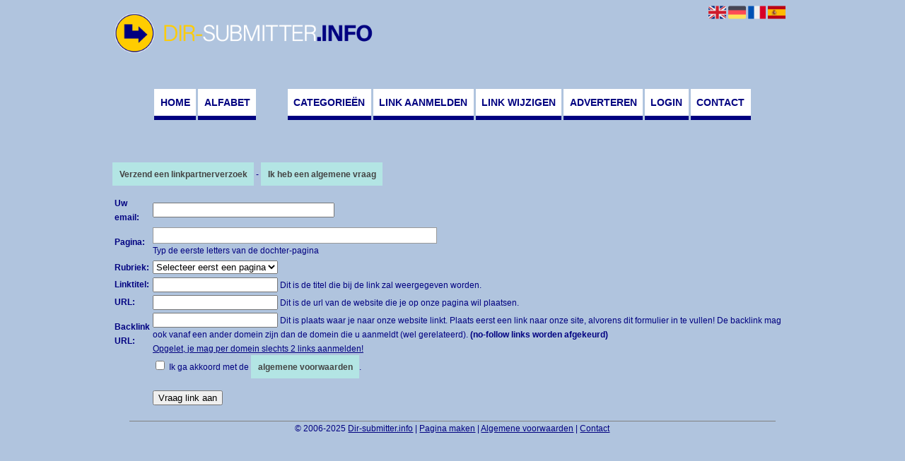

--- FILE ---
content_type: text/html; charset=utf-8
request_url: https://dir-submitter.info/contact.php?page=mama-shamina&mtype=partner
body_size: 8080
content:
<!DOCTYPE html>
<html xmlns="http://www.w3.org/1999/xhtml" lang="nl">
<head>
	<meta charset="UTF-8" >
	
	  	<title>Dir-submitter.info</title>
  	
  	  
	  
  
	

		<link rel="icon" type="image/png" href="https://dir-submitter.info/subsites/dir-submitter.info/files/favicon.png" >
	
  
  	<!--[if IE]><link rel="SHORTCUT ICON" href="https://dir-submitter.info/favicon.ico"/><![endif]-->

 	<meta content="All" name="Robots" >  
 	<meta name="verify-v1" content="T9m368+ngpgpvP6Kn4lCpcntdwHVSLhH4X8uyFmPfOM=" >
 	<meta name="copyright" content="Dir-submitter.info" >
 	<meta name="uwpcheck" content="1" >


	<script src="https://ajax.googleapis.com/ajax/libs/jquery/2.1.4/jquery.min.js"></script>
	  
		  
	<style type="text/css">
	  	li.tooltip {outline:none;}
	    li.tooltip strong {line-height:30px;}
	    li.tooltip:hover {text-decoration:none;}
	    li.tooltip span { z-index:10;display:none; padding:14px 20px; margin-top:-15px; margin-left:28px; width:300px; line-height:16px; }
	    li.tooltip span img{  margin-top:-20px; }
	    li.tooltip:hover span{ display:inline; position:absolute; color:#000080; border:1px solid #B0C4DE; background:#B0C4DE;}
	    .callout {z-index:20;position:absolute;top:30px;border:0;left:-11px;}
	    li.tooltip span { border-radius:4px; box-shadow: 5px 5px 8px #CCC; }
	    .articleli { overflow: hidden !important; text-overflow: ellipsis !important;  white-space: nowrap !important; width:80% !important;}
	    .articleli a:hover {font-weight:normal !important; }
	  	.header,#hrfooter, #hrfooter a,#footer a, #footer div {color: !important;}
	  	#toplogoheader{height:75px;min-width:180px;}
	  	.svgarrow path{
	  		fill : #000080 !important;
	  	}
	</style>
	
			    <meta name="viewport" content="width=device-width, initial-scale=1">

            <script src="https://ajax.googleapis.com/ajax/libs/jquery/2.1.4/jquery.min.js"></script>
        <script src="https://dir-submitter.info/templates/classic/resizer.js"></script>
    
    <link rel="stylesheet" href="https://dir-submitter.info/templates/classic/responsiveness.css" type="text/css" />

    <style>  
      
                    ﻿.mobilenav {
position:relative;
z-index:1;
margin:0 auto;
float:right!important;
width:35px!important;
height:35px!important;
border-radius:6px;
top:10px;
}
.mobilenav span {
position:relative;
Font-size:25px;
Top:5.2px;
Left:6.8px;
Color:#000080;
}
form, textarea {
width:90%!important;
}
input {
width:100%!important;
}

form img {
background:#e4e4e4;
}

.bag form label, .bag .g-recaptcha {
color:#000!important;
}

@media (max-width:449px) {
form img {
width:80%!important;
}
}
@media (max-width:499px) {
form a {
display:block;
}
}
@media (min-width:300px) and (max-width:360px) {
#contentholder_content_left table.formtable td {
Max-width:15em!important;
}
}
@media  (max-width:299px) {
#contentholder_content_left table.formtable td {
Max-width:12em!important;
}
}


    /***************************** basiselement ****************************/
html, body {
	/*height: 100%;*/
}
body {
	margin: 0;
	padding: 0;
/*	overflow-x: hidden;background-image: url(images/background_repeat.jpg);
		background-repeat: repeat-y;
		background-position: center top;*/
/*	background:#666; */
}
html>body #container {
	height: auto;
}
/***********************************************************************/

/****************************** style **********************************/

body, div, p, th, td, li, dd, a {
	font-family : arial, sansserif!important;
	font-size: 12px;
	line-height:20px;
color:#000080;
}
.main li{
   /*width: 220px;
   height: 18px;*/
   overflow: hidden;
}
body {
  background: #B0C4DE; /* For browsers that do not support gradients */
}
h1 {
	font-size: 140%;
	font-weight: bold;
	color: black;
	margin-top: 0px;
	margin-bottom: 5px;
}
p {
	margin-top: 2px;
}

      .main ul li:hover {
        cursor:pointer;
      }
nav a {
  font-weight: bold;
}
/***************************************************************************/

/****************************** div structuur ******************************/
.arrow {
 height:0px!important;
Display:none!important;
Visibility:hidden!important;
}

#column4 {
	float:right;
	width: 196px;
	padding-left: 6px;
}
#container {
	position: relative;
	min-height: 100%;
	height: 100%;
  margin: 0 auto;
	voice-family: "";
	/*voice-family: inherit;background-image:url(images/background.jpg);
		background-repeat:no-repeat;
		background-position:center top;*/
}
 #title {
	text-align:center;
	/*height: 30px;
	line-height: 30px;*/
	clear: both;
margin-top:1em;
}
#title a {
color: #000080!important;
background-color: #FFFFFF;
font-size:14px!important;
line-height:22px;
text-transform:uppercase;
text-decoration:none;
}
#title a:hover {
Background: #FFFFFF!important;
Color:#000080!important;
}
form a, form a visited {
color: #444!important;
background: #b3e5e4!important;
padding:0.8em;
font-weight:600;
text-decoration:none;
}
form a:hover {
color: #fff!important;
background:#444!important;
}
@media (min-width:997px) {
#title {
float:none;
margin-bottom:3em;
}
.arrow {
Display:none!important;
}
#title a {	
Padding:0.8em 0.6em;
border-bottom:0.4em solid #000080;
}
#title a:hover {
Border-bottom:0.4em solid #000080;
}
#title a:nth-child(3), #title a:nth-child(6) {
Margin-right:3em!important;}
}
}
.arrow {
 height:0px!important;
Display:none!important;
Visibility:hidden!important;
}
@media (min-width:2000px) {
.arrow {
Display:none!important;
}
}
#threeColumns .block {
background:#000080!important;
}
#threeColumns .block {
 width: 96%;
margin-bottom:12px;
background: #000080!important;
 border-color: #000080!important; color: #000080; }
.block .hc1, .hc1 h2 {
}
.block .head {
Text-transform:uppercase;
Margin-bottom:0.5em!important;
}
.block .head, .block h2 {
   padding:0;
   margin: 0;
background: #FFCC00;
color: #000080!important;
border-top: 10px #000080 solid;
border-bottom: 10px #000080 solid;
    font-size: 14px;
font-family: arial, sans-serif;
text-align:center;
}
.block .head a {
Color:#000080!important;
Font-size:14px;
Font-style:bold;
text-decoration:none;
}
.block .head a:hover {
Text-decoration:underline;
}
.block .main {
	Padding:0.5em 0em;
	overflow: hidden;
background:#FFFFFF;
text-align:center;
}


div.block .hc1, div.block .hc1 h2{ background-color: #FFCC00;}
div.block .hc2, div.block .hc2 h2{ background-color: ;}
div.block .hc3, div.block .hc3 h2{ background-color: ;}
div.block .hc4, div.block .hc4 h2{ background-color: ;}

.main li {
Padding:0.5em;
}
.main li:hover {
Background: #9999CC!important;
}
.main li:hover a {
Color:#000080!important;
Font-weight:600!important;
}
.block a {
Text-decoration:none;
Color:#000080!important;
Text-align:center;
}
.tooltip {
Color:#000080!important;
}
.mobilenav {
Background-color: #B0C4DE!important;
}
.mobilenav .fa {
Color:#444!important;
}
#hrtitle {
Display:block;
color: #4c004b;}

#contentholder {
  /*column-count: 4;
  column-gap: 1em;*/
}
#contentholder_content_left {
	/*width:952px;
	float:none;*/
}
#contentholder_content_right {
	width:202px;
	float:right;
}
.breaker {
	clear:both;
}
#colLeft {


    -moz-column-gap: 10px !important;
    -webkit-column-gap: 10px !important;
    column-gap: 10px !important;
    column-count: 4 !important;
}
#colCenter {
	float:none;
	width: 232px;
	padding: 0px 3px 0px 3px;
}
#colMiddle {
	float:none;
	width: 232px;
	padding: 0px 3px 0px 3px;
}
#colRight {
	float:none;
	width: 232px;
/*	padding-left: 3px;*/
	padding: 0px 3px 0px 3px;

}
    .colLeft{

    }
#colRight1 {
	float:none;
	width: 246px;
	padding-left: 3px;
}

form {
width:100%!important;
}
.formtable {
Margin-top:1.5em!important;
}

@media (max-width: 601px) {
  #threeColumns .block {
  margin: 0 0px 12px !important;
  }
}
.tdlink {
  text-align: center;
}
.block {
  width: 100%;
      display: inline-block;
	margin: 0px 0px 5px 0px;

}
.blockHolder {
	border: 1px dotted #a9a9a9;
	margin: 0px 0px 5px 0px;
	background-color: white;
}

#bottom {
margin-top:2em;
}
A:hover {
Color: #000080;
}
.block div.ad {
	margin: 3px 4px;
	padding-left: 0px;

}
/*
deze definition is om te voorkomen dat het blok te breedt wordt en daardoor een kolom verspringt.
*/
#colLeft .block .main, #colCenter .block .main, #colRight .block .main, #colRight1 .block .main {

}
.block .main ul {
	list-style-type: none;
	margin-top: 0px;
	margin-bottom: 0px;
	margin-left: 0px;
	padding-left: 0px;
}
.block .textblock ul {
	list-style-type: disc;
	margin-top: 0px;
	margin-bottom: 0px;
	margin-left: 10px;
	padding-left: 10px;
}
/*#content {
	padding-top:10px;
	width:470px;
	margin-left:195px;
	margin-right:30px
}*/
#contentimage { /*wordt gebruikt in publishers*/
	margin-right: 3px;
}
#content_FULL {
	padding-top:130px;
	width:1002px;
}
#bottom {
	width:750px;
	margin:0px auto;
	clear:none;
	float:none;
}
    #footer {
      position: absolute;
      bottom: -45px;
      text-align: center;
      width: 100%;
      height: 50px;
      line-height: 50px;
      /*background-image:url(images/footer.jpg);background-position:center top;background-repeat:no-repeat;*/
    }

    #hrfooter {
    margin: 0 auto;
margin-top:2em!important;
    width: 95%;
      border-top: solid 1px gray;
    }
div.block .hc1, div.block .hc1 h2 {
padding: 4px;
border: 0px;
}
.l_extra {
color: #FEB92E; }
.block .main li:before {
  /*content: "?";*/
  border-color: #fff;
  border-style: solid;
  border-width: 0.35em 0 0.35em 0.45em;
  display: inline-block;
  margin-bottom: 0.1em;
  /*position: relative;*/
}
#column4 {
overflow:hidden; }
.normallink{
Text-align:center;
}

.boldlink{
   font-weight: bold;
}
.leftheader{
}
a.deletelink{
   font-weight: bold;
}
a.editlink{
   font-weight: bold;
}
a.insertlink{
   font-weight: bold;
}
a.yourlink{
   font-weight: bold;
}
 a.backlinklink{
font-weight: bold;
}

.cattable,.rencattable{
   font-family: verdana;
   font-size: 11px;
}
.cattable td{
   border: 1px solid #000000;
}
.catth,.rencatth{
   padding: 3px;
   border: 1px solid #000000;
   background: #DDDDDD;
}
.cattd,.rencattd{
   padding: 3px;
   border: 1px solid #000000;
   background: #EEEEEE;
}
.cattd_selected{
   padding: 3px;
   border: 1px solid #000000;
   background: #AAAAFF;
}
.cattdaccent,.rencattdaccent{
   padding: 3px;
   border: 1px solid #000000;
   background: #CCCCCC;
}
.cattdaccent_selected{
   padding: 3px;
   border: 1px solid #000000;
   background: #AAAADD;
}
.morelinks{
 font-weight: bold;
 font-style: italic;
}
@media (max-width: 2000px) and (min-width: 1398px) {
  .visible-desktop {
    display: inherit !important;
  }
}
.np, #frame, header, #zoeken input[type=text], #zoeken button, nav a, .aanafmelden-vak input[type=text], .aanafmelden-vak input[type=password], #profiel-vak .tool-title {
  box-sizing: border-box;
  ms-box-sizing: border-box;
  webkit-box-sizing: border-box;
  moz-box-sizing: border-box;
  -moz-box-sizing: border-box;
}
.one-cell {
  display: none;
}
header #datumtijd {
  position: relative;
  right: 17px;
  top: 28px;
  right: 0px;
  text-align: center;
  color: #fff;
  font-size: 24px;
  float:right;
}
.adverts {
  text-align:center;
  margin:0 auto;
  width:auto;
  min-height:250px;
  /*max-width:314px;*/
  /*max-width:314px;*/
}
input, select {
    -webkit-box-sizing: border-box;
       -moz-box-sizing: border-box;
            box-sizing: border-box;
}
     a.normallink{
 display: inline-block;
 width:  calc(100% - 15px);
}
img#toplogoheader{ max-height: 75px; max-width:calc(100% - 35px); margin-top:10px; margin-bottom:0.8em;}

.non-mobile-inline {
display:none!important;
}

@media and screen (max-width:997px) {

nav {
    height: 297px !important;
    border-radius: 0.5em;
    margin: 1em auto 5px;
position:relative;
width:100%;
z-index:1;
background-color:#B0C4DE;
}	
.arrow {
Display:none!important;
}

nav a {
    width: 100% !important;
height:33px;
line-height:30px;
    background-image: none !important;
    border-bottom: 1px solid #000080;
color:#000080!important;
display:block!important;
}
nav a:hover {
background-color:#FFFFFF;
color:#000080!important;
}
}

.btn-success {
background: #ffd119!important;
color: #fff!important;
Background: #ff6600!important;
Border-color: #ff6600!important;
}
.form-control {
border-radius:0!important;
}

.btn-success:hover {
background: #ffd119!important;
border-color: #ffd119!important;

}

#threeColumns {

}
@media (max-width: 530px) {
.form-control {
max-width:100%!important;
}
}
@media (max-width: 1064px) {
#threeColumns .block {
Width:97.6%!important;
}}


@media (min-width: 2000px) {
	#colLeft {
		column-count: 6 !important;
	}
}

@media (max-width: 2000px) and (min-width: 1398px) {
	#colLeft {
		column-count: 5 !important;
	}
}

@media (max-width: 1398px) and (min-width: 1100px) {
	#colLeft {
	    column-count: 4 !important;
	}
}
@media (max-width: 1100px) and (min-width: 992px) {
	#colLeft {
	    column-count: 3 !important;
	}
}


@media (max-width: 992px) and (min-width: 686px) {
	#colLeft {
		column-count: 2 !important;
	}
}

@media (max-width: 686px) {
	#colLeft {
		column-count: 1 !important;
	}
}
@media (min-width:980px) {
#contentholder {
	margin-top: 40px;
}
}
@media (max-width:434px) {
form {
margin-top:2em;
margin-bottom:1em;
}

input {
width:100%!important;
}
}
@media (max-width:360px) and (min-width:335px) {
table.formtable td {
max-width:22em;
}
}

@media (max-width:334px) and (min-width:320px) {
table.formtable td {
max-width:20em;
}
}

@media (max-width:319px) and (min-width:300px) {
table.formtable td {
max-width:18em;
}
}

@media (max-width:299px) and (min-width:280px) {
table.formtable td {
max-width:16em;
}
}

@media (max-width:279px) and (min-width:260px) {
table.formtable td {
max-width:14em;
}
}

@media (max-width:259px) and (min-width:240px) {
table.formtable td {
max-width:12em;
}
}

@media (max-width:239px) and (min-width:220px) {
table.formtable td {
max-width:10em;
}
}

@media (max-width:219px) and (min-width:200px) {
table.formtable td {
max-width:8em;
}
}

@media (max-width:199px) and (min-width:180px) {
table.formtable td {
max-width:6em;
}
}

@media (max-width:179px) and (min-width:160px) {
table.formtable td {
max-width:4em;
}
}

@media (max-width:159px) and (min-width:10px) {
table.formtable td {
max-width:2em;
}
}

@media (max-width:397px) {
form a {
display:block;
}
}

@media (max-width: 997px) and (min-width: 686px) {
#threeColumns {
-webkit-column-count:1!important;
}
}
@media (max-width:997px) {
img#toplogoheader {
margin-bottom:0;
}

nav {
height: 360px !important;
position:relative;
width:100%;
z-index:1;
}

nav a {
float:none!important;
    width: 100% !important;
line-height:20px;
display:block!important;
padding:0.7em!important;
    background-image: none !important;
}
nav a:hover {
color:#000080!important;
}	
}
        
        input { width: auto!important; }
        a.sbacklinklink{ color:#0000FF!important; }

        nav span {
            display: block;
            position: absolute;
            right: 0;
            width: 0.0000000000000000000000000000001%;
            height: 33px;
            /* background-image: url(http://cache.startkabel.nl/images/balklayer3.png);  */
            background-position: -721px 0px;
        }

        .np, #frame, header, #zoeken input[type=text], #zoeken button, nav a, .aanafmelden-vak input[type=text], .aanafmelden-vak input[type=password], #profiel-vak .tool-title {
            box-sizing: border-box;
            ms-box-sizing: border-box;
            webkit-box-sizing: border-box;
            moz-box-sizing: border-box;
            -moz-box-sizing: border-box;
        }
        header {
            position: relative;
            display: block;
            text-align: left;
            /* line-height: 95px;    */
            padding: 0 0 5px 0;
        }
        header #datumtijd {
            position: relative;
            right: 17px;
            top: 28px;
            right: 0px;
            text-align: center;
            color: #fff;
            font-size: 24px;
            float:right;
        }
        .toolong {
            line-height:1.5;
        }
        .one-cell {
            display: none;
        }
        .adverts {
            text-align:center;
            margin:0 auto;
            width:auto;
            min-height:250px;
            max-width:314px;
            /*max-width:314px;*/
        }
        .formtable{
            float:left;
            clear:both;
        }
        .links .main ul li a{
            display: inline-block;
            width: 90%;
        }
        img#toplogoheader{ max-height: 75px; max-width:calc(100% - 35px);; margin-top:10px;}
            div.block div.head h2{
            white-space: nowrap;
            overflow: hidden;
            text-overflow: ellipsis;
        }

    
        div.block div.main li a.backlinklink, a.backlinklink, #contentholder a.backlinklink{
            color: #0000FF!important;
        }
        div.block div.main .block li a.pubuserchk,a.pubuserchk, #contentholder a.pubuserchk{
            color: #FF0000!important;
        }
        div.block div.main .block li a.plink,a.plink, #contentholder a.plink{
            color: #000000!important;
        }
        a.deletelink, a.editlink{
            margin:0!important;
            padding:0!important; 
        }
    </style>

    <link href="https://maxcdn.bootstrapcdn.com/font-awesome/4.5.0/css/font-awesome.min.css" rel="stylesheet" integrity="sha256-3dkvEK0WLHRJ7/Csr0BZjAWxERc5WH7bdeUya2aXxdU= sha512-+L4yy6FRcDGbXJ9mPG8MT/3UCDzwR9gPeyFNMCtInsol++5m3bk2bXWKdZjvybmohrAsn3Ua5x8gfLnbE1YkOg==" crossorigin="anonymous">	

		<script src="https://dir-submitter.info/misc/js/functions.js?v2"></script>
</head>
<body>
	   	    <div id="container">
	    <div id="header">
	    	<header>
	    							<div class='langflags' style=''>
													<a href='https://dir-submitter.info/?l=en&lang=en'> <img src='https://dir-submitter.info/misc/img/flags/flag_en.png' alt='en' height='25' /></a>
												
						
					
													<a href='https://dir-submitter.info/?l=de&lang=de'> <img src='https://dir-submitter.info/misc/img/flags/flag_de.png' alt='de'  height='25' /></a>
						
													<a href='https://dir-submitter.info/?l=fr&lang=fr'> <img src='https://dir-submitter.info/misc/img/flags/flag_fr.png' alt='fr'  height='25' /></a>
						
													<a href='https://dir-submitter.info/?l=es&lang=es'> <img src='https://dir-submitter.info/misc/img/flags/flag_es.png' alt='es'  height='25' /></a>
											</div>

					
																	<div class="nav-bar-button mobilenav"><span><i style='margin: 0 0 4px 0' class="fa fa-bars"></i></span></div>
						<a href="https://dir-submitter.info/" id="logo" style='text-decoration:none'>
							<span style="font-size:26px; font-weight:bolder; line-height:50px; height:75px;">
			
																																													<img src="https://dir-submitter.info/subsites/dir-submitter.info/files/banner.png"  id="toplogoheader" />
																			
							
							</span>
						</a><br />
					

																							<nav id="title">
									<a href="https://dir-submitter.info/">Home</a>

									
							
									<span class="non-mobile-inline">-&nbsp;</span> <a href="https://dir-submitter.info/alfabet">Alfabet</a>
						 			<span class="non-mobile-inline">-&nbsp;</span> <a href="https://dir-submitter.info/rubriek">Categorie&euml;n</a>

						 									 				<span class="non-mobile-inline">-&nbsp;</span> <a href="https://dir-submitter.info/link-aanmelden/">Link aanmelden</a>
						 			
						 			<span class="non-mobile-inline">-&nbsp;</span> <a href="https://dir-submitter.info/changerequest.php">Link wijzigen</a>

						 									 				<span class="non-mobile-inline">-&nbsp;</span> <a href="https://dir-submitter.info/register.php">Adverteren</a>
						 									 			
						 			<span class="non-mobile-inline">-&nbsp;</span> <a href="https://dir-submitter.info/login.php">Login</a>
									<span class="non-mobile-inline">-&nbsp;</span> <a href="https://dir-submitter.info/contact/" class="lastitem">Contact</a>
									<div id="hrtitle"></div>
									<div style="clear:both;"></div>
						 		</nav>
					
														</header>

			<div style="clear:both;"></div>
		</div>
  
 <script type="text/javascript" src="https://dir-submitter.info/misc/js/tokeninput/src/jquery.tokeninput.js"></script>
  <link rel="stylesheet" href="https://dir-submitter.info/misc/js/tokeninput/styles/token-input.css" type="text/css" />
  <link rel="stylesheet" href="https://dir-submitter.info/misc/js/tokeninput/styles/token-input-facebook.css" type="text/css" />
  <script language="javascript" src="https://dir-submitter.info/misc/js/functions.js"></script>

  <style>
    #ajax_listOfOptions{ position:absolute;width:175px;height:250px;overflow:auto;border:1px solid #317082;background-color:#FFF;text-align:left;font-size:0.9em;z-index:100; }
    #ajax_listOfOptions div{ margin:1px;padding:1px;cursor:pointer;font-size:0.9em; }
    #ajax_listOfOptions .optionDivSelected{ background-color:#317082;color:#FFF;}
    #ajax_listOfOptions_iframe{background-color:#F00; position:absolute;z-index:5;}
    table.formtable {clear: both !important; float: none !important;}
    table.formtable td{ text-align: left;}
    table.formtable td.vet{ font-weight: bold; text-align: left;}
    input{ width: 250px;}
    textarea{ width: 250px;}
    #agreelabel{ font-weight:normal;}
    #website{display:none;}
    .alert-danger{
      color: #721c24;
    background-color: #f8d7da;
    border-color: #f5c6cb;
    position: relative;
    padding: 0.75rem 1.25rem;
    margin-bottom: 1rem;
    border: 1px solid transparent;
    border-radius: 0.25rem;
    max-width:600px;
    }
  </style>
  
  <div id="contentholder">
    <div id="contentholder_content_left">
    </div>
  </div>

  
    <script>
    $('#contentholder_content_left').html(atob("[base64]/[base64]"));
  </script>

  
   



  <div id="bottom" style='clear:both;'></div>
  <div class="breaker"></div> 
  
  <div id="footer" >  
    <div id="hrfooter"  >
      &copy; 2006-2025&nbsp;<a href="https://dir-submitter.info/"  >Dir-submitter.info</a>
      | <a href="https://dir-submitter.info/register.php" rel="nofollow"  >Pagina maken</a>

      
      | <a href='https://dir-submitter.info/terms.php'  >Algemene voorwaarden</a> 

      | <a href="https://dir-submitter.info/contact/" >Contact</a>
    </div>

   
      </div>
  </div>
  



  <script>
    function clearSelect(choose=false){
      $('#sid').empty();
      if(choose){
        $('#sid').append('<option selected="selected" value="">Selecteer eerst een pagina</option>');
      }
    }


    $(document).ready(function(){
      $("#hid").tokenInput("https://dir-submitter.info/ajax/ajax.php?data=daughters", {
          minChars: 1,
          tokenLimit: 1, 
                    onAdd: function (item) { 
            $('#pagename').val(item.name);

            $.ajax({
              url: 'https://dir-submitter.info/ajax/ajax.php?data=categories',
              type: 'post',
              dataType: 'json',
              data: { id: item.id },
              success: function(data) { 
                clearSelect(false);
                $.each(data, function(key,value) { 
                  $('#sid').append($('<option>', { 
                      value: value.id,
                      text : value.name 
                  }));
                }); 
              },
            });

          },
          onDelete: function (item) { 
            $('#pagename').val('');
            clearSelect(true);
          }
      }); 
    });
  </script>
</body>
</html>